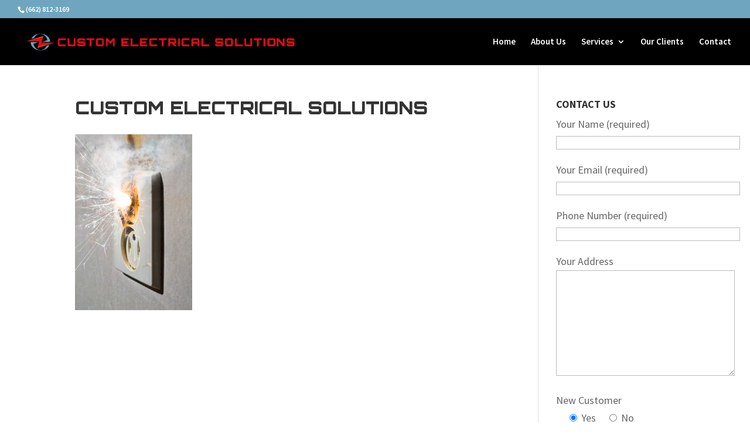

--- FILE ---
content_type: text/css
request_url: https://customelectricalsolutions.net/wp-content/themes/Divi-child/style.css?ver=4.18.0
body_size: 484
content:
/*
Theme Name: Divi Child
Theme URI: http://www.elegantthemes.com/gallery/divi/
Template: Divi
Author: Elegant Themes
Author URI: http://www.elegantthemes.com
Description: Smart. Flexible. Beautiful. Divi is the most powerful theme in our collection.
Tags: responsive-layout,one-column,two-columns,three-columns,four-columns,left-sidebar,right-sidebar,custom-background,custom-colors,featured-images,full-width-template,post-formats,rtl-language-support,theme-options,threaded-comments,translation-ready
Version: 2.6.4.4.1629881342
Updated: 2021-08-25 08:49:02

*/

p.et_pb_contact_field.et_pb_contact_field_2.et_pb_contact_field_half {
    width: 100%;
}